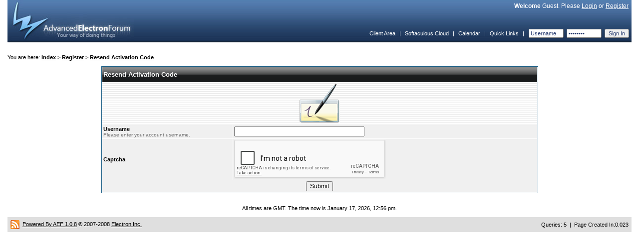

--- FILE ---
content_type: text/html; charset=UTF-8
request_url: https://www.softaculous.com/board/index.php?as=ccd91x14ifhqaqylfiepdwhsdkswlemo&act=register&regact=resendact
body_size: 7512
content:
<!DOCTYPE html PUBLIC "-//W3C//DTD XHTML 1.0 Transitional//EN" "http://www.w3.org/TR/xhtml1/DTD/xhtml1-transitional.dtd">
	<html xmlns="http://www.w3.org/1999/xhtml">
	<head>
	<meta http-equiv="Content-Type" content="text/html; charset=UTF-8" />
	<meta name="viewport" content="width=device-width, initial-scale=1">
	<meta name="keywords" content="aef, advanced, electron, forum, bulletin, board, software" />
	<title>Resend Activation Code</title>
	<link rel="stylesheet" type="text/css" href="https://www.softaculous.com/board/themes/default/style.css" />
	<link rel="shortcut icon" href="favicon.ico" />
	<link rel="alternate" type="application/rss+xml" title="Softaculous - RSS" href="https://www.softaculous.com/board/index.php?as=07s14a2agnr8c2fpep0q0pasntqdikgk&amp;act=feeds" />
	
	<script language="javascript" src="https://www.softaculous.com/board/themes/default/js/universal.js" type="text/javascript"></script>
	<script language="javascript" src="https://www.softaculous.com/board/themes/default/js/menu.js" type="text/javascript"></script>
	<script language="javascript" src="https://www.softaculous.com/board/themes/default/js/sha1.js" type="text/javascript"></script>
	<script language="javascript" src="https://www.softaculous.com/board/themes/default/js/domdrag.js" type="text/javascript"></script>	
<script language="javascript" type="text/javascript"><!-- // --><![CDATA[
boardurl = 'https://www.softaculous.com/board/';
indexurl = 'https://www.softaculous.com/board/index.php?as=07s14a2agnr8c2fpep0q0pasntqdikgk&';
imgurl = 'https://www.softaculous.com/board/themes/default/images/';
var sec_postcode = "r3dzomtdjft5ufd9pawdp1qle8trehee";
addonload('securify();');

var securify_var = false;

function securify(){
	
	if(securify_var){
		return false;
	}
	
	securify_var = true;
	
	var formsCollection = document.getElementsByTagName("form");
	for(var i=0;i<formsCollection.length;i++){
	   formsCollection[i].innerHTML = "<input type=\"hidden\" value=\"r3dzomtdjft5ufd9pawdp1qle8trehee\" name=\"sec_postcode\" />" + formsCollection[i].innerHTML;
	}
};

// Load the greptcha
function onloadGreptcha(){
	
	if(!securify_var){
		securify();
	}
	
	try{
		grecaptcha.render("softac-recaptcha", {
						sitekey: "6LcdZRsUAAAAAFhsxlOizEExKuOJzujYPQWYfpIX"
					});
	}catch(e){		
		grecaptcha.reset();
	}
	
};

// ]]></script>
	</head>
	<body onload="bodyonload();"><table border="0" cellpadding="0" cellspacing="0" width="100%" class="header">	
	<tr>
	
		<td align="left" rowspan="2">
		<a href="https://www.softaculous.com/board/index.php?as=07s14a2agnr8c2fpep0q0pasntqdikgk&amp;"><img src="https://www.softaculous.com/board/themes/default/images/aeflogo.jpg" alt="" /></a>
		</td>
	
		<td align="right" class="welcome"><b>Welcome</b> Guest. Please <a href="https://www.softaculous.com/board/index.php?as=07s14a2agnr8c2fpep0q0pasntqdikgk&amp;act=login" title="Login">Login</a> or <a href="https://www.softaculous.com/board/index.php?as=07s14a2agnr8c2fpep0q0pasntqdikgk&amp;act=register" title="Register an account">Register</a>&nbsp;&nbsp;</td>
		
	</tr>	
	
	<tr>
	
		<td align="right" valign="bottom"><script language="javascript" type="text/javascript"><!-- // --><![CDATA[
createmenu("quicklinks", [




]);
// ]]></script><table cellspacing="2" cellpadding="3" width="100%" style="height:35px;">
				<tr align="left">
					<td align="right" nowrap="nowrap" class="navlinks"><a href="https://www.softaculous.com/clients">Client Area</a>&nbsp;&nbsp;|&nbsp;&nbsp;<a href="https://cloud.softaculous.com">Softaculous Cloud</a>&nbsp;&nbsp;|&nbsp;&nbsp;<a href="https://www.softaculous.com/board/index.php?as=07s14a2agnr8c2fpep0q0pasntqdikgk&amp;act=calendar">Calendar</a>&nbsp;&nbsp;|&nbsp;&nbsp;<a href="#" style="position:relative;" onmouseover="dropmenu(this, 'quicklinks')" onmouseout="pullmenu('quicklinks')">Quick Links</a>&nbsp;&nbsp;|&nbsp;&nbsp;<form accept-charset="UTF-8" action="https://www.softaculous.com/board/index.php?act=login"  method="post" name="loginform">
		<input type="text" size="9" name="username" class="ql" value="Username" onfocus="(this.value=='Username' ? this.value='' : void(0))" />&nbsp;
		<input type="hidden" name="password" id="login_header_pass"/>
		<input type="password" size="9" value="Password" class="ql" onchange="handle_sha_conv(this)"/>&nbsp;
		<input type="submit" name="login" value="Sign In" class="ql" />
</form></td>
				</tr>
			</table>
			
		</td>
	
	</tr>
	
	</table><br /><br />You are here: <b><a href="https://www.softaculous.com/board/index.php?as=07s14a2agnr8c2fpep0q0pasntqdikgk&amp;">Index</a></b>&nbsp;&gt;&nbsp;<b><a href="https://www.softaculous.com/board/index.php?as=07s14a2agnr8c2fpep0q0pasntqdikgk&amp;act=register">Register</a></b>&nbsp;&gt;&nbsp;<b><a href="https://www.softaculous.com/board/index.php?as=07s14a2agnr8c2fpep0q0pasntqdikgk&amp;act=register&amp;regact=resendact">Resend Activation Code</a></b><br /><br />	
<script src="https://www.google.com/recaptcha/api.js?onload=onloadGreptcha&render=explicit" async defer></script>
<form accept-charset="UTF-8" action=""  method="post" name="resendactform">
<table width="70%" cellpadding="2" cellspacing="1" class="cbor" align="center">
	
	<tr>
	<td class="patcbg" align="left" colspan="2">
	Resend Activation Code	</td>
	</tr>
	
	<tr>
	<td class="ucpfcbg1" align="center" colspan="2">
	<img src="https://www.softaculous.com/board/themes/default/images/sigwrite.png" />
	</td>
	</tr>
	
	<tr>
	<td class="ucpflc" align="left" width="30%">
	<b>Username</b><br />
	<font class="ucpfexp">Please enter your account username.</font>
	</td>
	<td class="ucpfrc" align="left">
	<input type="text" size="35" name="username"  />
	</td>
	</tr>
	
	
	<tr>
	<td class="ucpflc" align="left" width="30%">
	<b>Captcha</b><br />
	</td>
	<td class="ucpfrc" align="left">
	<div class="g-recaptcha" id="softac-recaptcha" data-sitekey="6LcdZRsUAAAAAFhsxlOizEExKuOJzujYPQWYfpIX"></div>
	</td>
	</tr>
	
	<tr>
	<td class="ucpfrc" align="left" colspan="2">
	<center><input type="submit" name="resendact" value="Submit" /></center>
	</td>
	</tr>
	
</table>
</form>
	
	<br /><br /><div align="center">All times are GMT. The time now is January 17, 2026, 12:56 pm.</div><br />
<table width="100%" cellpadding="5" cellspacing="1" class="bottom">
<tr>
<td align="left"><a href="https://www.softaculous.com/board/index.php?as=07s14a2agnr8c2fpep0q0pasntqdikgk&amp;act=feeds" title="Softaculous - RSS"><img src="https://www.softaculous.com/board/themes/default/images/feeds.gif" alt="" /></a>&nbsp;&nbsp;<a href="http://www.anelectron.com">Powered By AEF 1.0.8</a> &copy; 2007-2008 <a href="http://www.anelectron.com">Electron Inc.</a></td><td align="right">Queries: 5&nbsp;&nbsp;|&nbsp;&nbsp;Page Created In:0.023</td>
</tr>
</table><br /><script language="javascript" type="text/javascript"><!-- // --><![CDATA[
function bodyonload(){
	if(aefonload != ''){		
		eval(aefonload);
	}
	
};
// ]]></script><!-- Global site tag (gtag.js) - Google Analytics -->
<script async src="https://www.googletagmanager.com/gtag/js?id=UA-121779866-3"></script>
<script>
  window.dataLayer = window.dataLayer || [];
  function gtag(){dataLayer.push(arguments);}
  gtag('js', new Date());

  gtag('config', 'UA-121779866-3');
</script>
<script>

function handle_sha_conv(ele) {
	//console.log(ele.previousElementSibling);
	var login_pass = ele.previousElementSibling;
	//console.log(ele);
	//console.log(ele.value);
	login_pass.value = ele.value;
	//console.log();
	//console.log(login_pass.value);
}
</script>
</body>
</html>

--- FILE ---
content_type: text/html; charset=utf-8
request_url: https://www.google.com/recaptcha/api2/anchor?ar=1&k=6LcdZRsUAAAAAFhsxlOizEExKuOJzujYPQWYfpIX&co=aHR0cHM6Ly93d3cuc29mdGFjdWxvdXMuY29tOjQ0Mw..&hl=en&v=PoyoqOPhxBO7pBk68S4YbpHZ&size=normal&anchor-ms=20000&execute-ms=30000&cb=siphfjab9dg5
body_size: 49419
content:
<!DOCTYPE HTML><html dir="ltr" lang="en"><head><meta http-equiv="Content-Type" content="text/html; charset=UTF-8">
<meta http-equiv="X-UA-Compatible" content="IE=edge">
<title>reCAPTCHA</title>
<style type="text/css">
/* cyrillic-ext */
@font-face {
  font-family: 'Roboto';
  font-style: normal;
  font-weight: 400;
  font-stretch: 100%;
  src: url(//fonts.gstatic.com/s/roboto/v48/KFO7CnqEu92Fr1ME7kSn66aGLdTylUAMa3GUBHMdazTgWw.woff2) format('woff2');
  unicode-range: U+0460-052F, U+1C80-1C8A, U+20B4, U+2DE0-2DFF, U+A640-A69F, U+FE2E-FE2F;
}
/* cyrillic */
@font-face {
  font-family: 'Roboto';
  font-style: normal;
  font-weight: 400;
  font-stretch: 100%;
  src: url(//fonts.gstatic.com/s/roboto/v48/KFO7CnqEu92Fr1ME7kSn66aGLdTylUAMa3iUBHMdazTgWw.woff2) format('woff2');
  unicode-range: U+0301, U+0400-045F, U+0490-0491, U+04B0-04B1, U+2116;
}
/* greek-ext */
@font-face {
  font-family: 'Roboto';
  font-style: normal;
  font-weight: 400;
  font-stretch: 100%;
  src: url(//fonts.gstatic.com/s/roboto/v48/KFO7CnqEu92Fr1ME7kSn66aGLdTylUAMa3CUBHMdazTgWw.woff2) format('woff2');
  unicode-range: U+1F00-1FFF;
}
/* greek */
@font-face {
  font-family: 'Roboto';
  font-style: normal;
  font-weight: 400;
  font-stretch: 100%;
  src: url(//fonts.gstatic.com/s/roboto/v48/KFO7CnqEu92Fr1ME7kSn66aGLdTylUAMa3-UBHMdazTgWw.woff2) format('woff2');
  unicode-range: U+0370-0377, U+037A-037F, U+0384-038A, U+038C, U+038E-03A1, U+03A3-03FF;
}
/* math */
@font-face {
  font-family: 'Roboto';
  font-style: normal;
  font-weight: 400;
  font-stretch: 100%;
  src: url(//fonts.gstatic.com/s/roboto/v48/KFO7CnqEu92Fr1ME7kSn66aGLdTylUAMawCUBHMdazTgWw.woff2) format('woff2');
  unicode-range: U+0302-0303, U+0305, U+0307-0308, U+0310, U+0312, U+0315, U+031A, U+0326-0327, U+032C, U+032F-0330, U+0332-0333, U+0338, U+033A, U+0346, U+034D, U+0391-03A1, U+03A3-03A9, U+03B1-03C9, U+03D1, U+03D5-03D6, U+03F0-03F1, U+03F4-03F5, U+2016-2017, U+2034-2038, U+203C, U+2040, U+2043, U+2047, U+2050, U+2057, U+205F, U+2070-2071, U+2074-208E, U+2090-209C, U+20D0-20DC, U+20E1, U+20E5-20EF, U+2100-2112, U+2114-2115, U+2117-2121, U+2123-214F, U+2190, U+2192, U+2194-21AE, U+21B0-21E5, U+21F1-21F2, U+21F4-2211, U+2213-2214, U+2216-22FF, U+2308-230B, U+2310, U+2319, U+231C-2321, U+2336-237A, U+237C, U+2395, U+239B-23B7, U+23D0, U+23DC-23E1, U+2474-2475, U+25AF, U+25B3, U+25B7, U+25BD, U+25C1, U+25CA, U+25CC, U+25FB, U+266D-266F, U+27C0-27FF, U+2900-2AFF, U+2B0E-2B11, U+2B30-2B4C, U+2BFE, U+3030, U+FF5B, U+FF5D, U+1D400-1D7FF, U+1EE00-1EEFF;
}
/* symbols */
@font-face {
  font-family: 'Roboto';
  font-style: normal;
  font-weight: 400;
  font-stretch: 100%;
  src: url(//fonts.gstatic.com/s/roboto/v48/KFO7CnqEu92Fr1ME7kSn66aGLdTylUAMaxKUBHMdazTgWw.woff2) format('woff2');
  unicode-range: U+0001-000C, U+000E-001F, U+007F-009F, U+20DD-20E0, U+20E2-20E4, U+2150-218F, U+2190, U+2192, U+2194-2199, U+21AF, U+21E6-21F0, U+21F3, U+2218-2219, U+2299, U+22C4-22C6, U+2300-243F, U+2440-244A, U+2460-24FF, U+25A0-27BF, U+2800-28FF, U+2921-2922, U+2981, U+29BF, U+29EB, U+2B00-2BFF, U+4DC0-4DFF, U+FFF9-FFFB, U+10140-1018E, U+10190-1019C, U+101A0, U+101D0-101FD, U+102E0-102FB, U+10E60-10E7E, U+1D2C0-1D2D3, U+1D2E0-1D37F, U+1F000-1F0FF, U+1F100-1F1AD, U+1F1E6-1F1FF, U+1F30D-1F30F, U+1F315, U+1F31C, U+1F31E, U+1F320-1F32C, U+1F336, U+1F378, U+1F37D, U+1F382, U+1F393-1F39F, U+1F3A7-1F3A8, U+1F3AC-1F3AF, U+1F3C2, U+1F3C4-1F3C6, U+1F3CA-1F3CE, U+1F3D4-1F3E0, U+1F3ED, U+1F3F1-1F3F3, U+1F3F5-1F3F7, U+1F408, U+1F415, U+1F41F, U+1F426, U+1F43F, U+1F441-1F442, U+1F444, U+1F446-1F449, U+1F44C-1F44E, U+1F453, U+1F46A, U+1F47D, U+1F4A3, U+1F4B0, U+1F4B3, U+1F4B9, U+1F4BB, U+1F4BF, U+1F4C8-1F4CB, U+1F4D6, U+1F4DA, U+1F4DF, U+1F4E3-1F4E6, U+1F4EA-1F4ED, U+1F4F7, U+1F4F9-1F4FB, U+1F4FD-1F4FE, U+1F503, U+1F507-1F50B, U+1F50D, U+1F512-1F513, U+1F53E-1F54A, U+1F54F-1F5FA, U+1F610, U+1F650-1F67F, U+1F687, U+1F68D, U+1F691, U+1F694, U+1F698, U+1F6AD, U+1F6B2, U+1F6B9-1F6BA, U+1F6BC, U+1F6C6-1F6CF, U+1F6D3-1F6D7, U+1F6E0-1F6EA, U+1F6F0-1F6F3, U+1F6F7-1F6FC, U+1F700-1F7FF, U+1F800-1F80B, U+1F810-1F847, U+1F850-1F859, U+1F860-1F887, U+1F890-1F8AD, U+1F8B0-1F8BB, U+1F8C0-1F8C1, U+1F900-1F90B, U+1F93B, U+1F946, U+1F984, U+1F996, U+1F9E9, U+1FA00-1FA6F, U+1FA70-1FA7C, U+1FA80-1FA89, U+1FA8F-1FAC6, U+1FACE-1FADC, U+1FADF-1FAE9, U+1FAF0-1FAF8, U+1FB00-1FBFF;
}
/* vietnamese */
@font-face {
  font-family: 'Roboto';
  font-style: normal;
  font-weight: 400;
  font-stretch: 100%;
  src: url(//fonts.gstatic.com/s/roboto/v48/KFO7CnqEu92Fr1ME7kSn66aGLdTylUAMa3OUBHMdazTgWw.woff2) format('woff2');
  unicode-range: U+0102-0103, U+0110-0111, U+0128-0129, U+0168-0169, U+01A0-01A1, U+01AF-01B0, U+0300-0301, U+0303-0304, U+0308-0309, U+0323, U+0329, U+1EA0-1EF9, U+20AB;
}
/* latin-ext */
@font-face {
  font-family: 'Roboto';
  font-style: normal;
  font-weight: 400;
  font-stretch: 100%;
  src: url(//fonts.gstatic.com/s/roboto/v48/KFO7CnqEu92Fr1ME7kSn66aGLdTylUAMa3KUBHMdazTgWw.woff2) format('woff2');
  unicode-range: U+0100-02BA, U+02BD-02C5, U+02C7-02CC, U+02CE-02D7, U+02DD-02FF, U+0304, U+0308, U+0329, U+1D00-1DBF, U+1E00-1E9F, U+1EF2-1EFF, U+2020, U+20A0-20AB, U+20AD-20C0, U+2113, U+2C60-2C7F, U+A720-A7FF;
}
/* latin */
@font-face {
  font-family: 'Roboto';
  font-style: normal;
  font-weight: 400;
  font-stretch: 100%;
  src: url(//fonts.gstatic.com/s/roboto/v48/KFO7CnqEu92Fr1ME7kSn66aGLdTylUAMa3yUBHMdazQ.woff2) format('woff2');
  unicode-range: U+0000-00FF, U+0131, U+0152-0153, U+02BB-02BC, U+02C6, U+02DA, U+02DC, U+0304, U+0308, U+0329, U+2000-206F, U+20AC, U+2122, U+2191, U+2193, U+2212, U+2215, U+FEFF, U+FFFD;
}
/* cyrillic-ext */
@font-face {
  font-family: 'Roboto';
  font-style: normal;
  font-weight: 500;
  font-stretch: 100%;
  src: url(//fonts.gstatic.com/s/roboto/v48/KFO7CnqEu92Fr1ME7kSn66aGLdTylUAMa3GUBHMdazTgWw.woff2) format('woff2');
  unicode-range: U+0460-052F, U+1C80-1C8A, U+20B4, U+2DE0-2DFF, U+A640-A69F, U+FE2E-FE2F;
}
/* cyrillic */
@font-face {
  font-family: 'Roboto';
  font-style: normal;
  font-weight: 500;
  font-stretch: 100%;
  src: url(//fonts.gstatic.com/s/roboto/v48/KFO7CnqEu92Fr1ME7kSn66aGLdTylUAMa3iUBHMdazTgWw.woff2) format('woff2');
  unicode-range: U+0301, U+0400-045F, U+0490-0491, U+04B0-04B1, U+2116;
}
/* greek-ext */
@font-face {
  font-family: 'Roboto';
  font-style: normal;
  font-weight: 500;
  font-stretch: 100%;
  src: url(//fonts.gstatic.com/s/roboto/v48/KFO7CnqEu92Fr1ME7kSn66aGLdTylUAMa3CUBHMdazTgWw.woff2) format('woff2');
  unicode-range: U+1F00-1FFF;
}
/* greek */
@font-face {
  font-family: 'Roboto';
  font-style: normal;
  font-weight: 500;
  font-stretch: 100%;
  src: url(//fonts.gstatic.com/s/roboto/v48/KFO7CnqEu92Fr1ME7kSn66aGLdTylUAMa3-UBHMdazTgWw.woff2) format('woff2');
  unicode-range: U+0370-0377, U+037A-037F, U+0384-038A, U+038C, U+038E-03A1, U+03A3-03FF;
}
/* math */
@font-face {
  font-family: 'Roboto';
  font-style: normal;
  font-weight: 500;
  font-stretch: 100%;
  src: url(//fonts.gstatic.com/s/roboto/v48/KFO7CnqEu92Fr1ME7kSn66aGLdTylUAMawCUBHMdazTgWw.woff2) format('woff2');
  unicode-range: U+0302-0303, U+0305, U+0307-0308, U+0310, U+0312, U+0315, U+031A, U+0326-0327, U+032C, U+032F-0330, U+0332-0333, U+0338, U+033A, U+0346, U+034D, U+0391-03A1, U+03A3-03A9, U+03B1-03C9, U+03D1, U+03D5-03D6, U+03F0-03F1, U+03F4-03F5, U+2016-2017, U+2034-2038, U+203C, U+2040, U+2043, U+2047, U+2050, U+2057, U+205F, U+2070-2071, U+2074-208E, U+2090-209C, U+20D0-20DC, U+20E1, U+20E5-20EF, U+2100-2112, U+2114-2115, U+2117-2121, U+2123-214F, U+2190, U+2192, U+2194-21AE, U+21B0-21E5, U+21F1-21F2, U+21F4-2211, U+2213-2214, U+2216-22FF, U+2308-230B, U+2310, U+2319, U+231C-2321, U+2336-237A, U+237C, U+2395, U+239B-23B7, U+23D0, U+23DC-23E1, U+2474-2475, U+25AF, U+25B3, U+25B7, U+25BD, U+25C1, U+25CA, U+25CC, U+25FB, U+266D-266F, U+27C0-27FF, U+2900-2AFF, U+2B0E-2B11, U+2B30-2B4C, U+2BFE, U+3030, U+FF5B, U+FF5D, U+1D400-1D7FF, U+1EE00-1EEFF;
}
/* symbols */
@font-face {
  font-family: 'Roboto';
  font-style: normal;
  font-weight: 500;
  font-stretch: 100%;
  src: url(//fonts.gstatic.com/s/roboto/v48/KFO7CnqEu92Fr1ME7kSn66aGLdTylUAMaxKUBHMdazTgWw.woff2) format('woff2');
  unicode-range: U+0001-000C, U+000E-001F, U+007F-009F, U+20DD-20E0, U+20E2-20E4, U+2150-218F, U+2190, U+2192, U+2194-2199, U+21AF, U+21E6-21F0, U+21F3, U+2218-2219, U+2299, U+22C4-22C6, U+2300-243F, U+2440-244A, U+2460-24FF, U+25A0-27BF, U+2800-28FF, U+2921-2922, U+2981, U+29BF, U+29EB, U+2B00-2BFF, U+4DC0-4DFF, U+FFF9-FFFB, U+10140-1018E, U+10190-1019C, U+101A0, U+101D0-101FD, U+102E0-102FB, U+10E60-10E7E, U+1D2C0-1D2D3, U+1D2E0-1D37F, U+1F000-1F0FF, U+1F100-1F1AD, U+1F1E6-1F1FF, U+1F30D-1F30F, U+1F315, U+1F31C, U+1F31E, U+1F320-1F32C, U+1F336, U+1F378, U+1F37D, U+1F382, U+1F393-1F39F, U+1F3A7-1F3A8, U+1F3AC-1F3AF, U+1F3C2, U+1F3C4-1F3C6, U+1F3CA-1F3CE, U+1F3D4-1F3E0, U+1F3ED, U+1F3F1-1F3F3, U+1F3F5-1F3F7, U+1F408, U+1F415, U+1F41F, U+1F426, U+1F43F, U+1F441-1F442, U+1F444, U+1F446-1F449, U+1F44C-1F44E, U+1F453, U+1F46A, U+1F47D, U+1F4A3, U+1F4B0, U+1F4B3, U+1F4B9, U+1F4BB, U+1F4BF, U+1F4C8-1F4CB, U+1F4D6, U+1F4DA, U+1F4DF, U+1F4E3-1F4E6, U+1F4EA-1F4ED, U+1F4F7, U+1F4F9-1F4FB, U+1F4FD-1F4FE, U+1F503, U+1F507-1F50B, U+1F50D, U+1F512-1F513, U+1F53E-1F54A, U+1F54F-1F5FA, U+1F610, U+1F650-1F67F, U+1F687, U+1F68D, U+1F691, U+1F694, U+1F698, U+1F6AD, U+1F6B2, U+1F6B9-1F6BA, U+1F6BC, U+1F6C6-1F6CF, U+1F6D3-1F6D7, U+1F6E0-1F6EA, U+1F6F0-1F6F3, U+1F6F7-1F6FC, U+1F700-1F7FF, U+1F800-1F80B, U+1F810-1F847, U+1F850-1F859, U+1F860-1F887, U+1F890-1F8AD, U+1F8B0-1F8BB, U+1F8C0-1F8C1, U+1F900-1F90B, U+1F93B, U+1F946, U+1F984, U+1F996, U+1F9E9, U+1FA00-1FA6F, U+1FA70-1FA7C, U+1FA80-1FA89, U+1FA8F-1FAC6, U+1FACE-1FADC, U+1FADF-1FAE9, U+1FAF0-1FAF8, U+1FB00-1FBFF;
}
/* vietnamese */
@font-face {
  font-family: 'Roboto';
  font-style: normal;
  font-weight: 500;
  font-stretch: 100%;
  src: url(//fonts.gstatic.com/s/roboto/v48/KFO7CnqEu92Fr1ME7kSn66aGLdTylUAMa3OUBHMdazTgWw.woff2) format('woff2');
  unicode-range: U+0102-0103, U+0110-0111, U+0128-0129, U+0168-0169, U+01A0-01A1, U+01AF-01B0, U+0300-0301, U+0303-0304, U+0308-0309, U+0323, U+0329, U+1EA0-1EF9, U+20AB;
}
/* latin-ext */
@font-face {
  font-family: 'Roboto';
  font-style: normal;
  font-weight: 500;
  font-stretch: 100%;
  src: url(//fonts.gstatic.com/s/roboto/v48/KFO7CnqEu92Fr1ME7kSn66aGLdTylUAMa3KUBHMdazTgWw.woff2) format('woff2');
  unicode-range: U+0100-02BA, U+02BD-02C5, U+02C7-02CC, U+02CE-02D7, U+02DD-02FF, U+0304, U+0308, U+0329, U+1D00-1DBF, U+1E00-1E9F, U+1EF2-1EFF, U+2020, U+20A0-20AB, U+20AD-20C0, U+2113, U+2C60-2C7F, U+A720-A7FF;
}
/* latin */
@font-face {
  font-family: 'Roboto';
  font-style: normal;
  font-weight: 500;
  font-stretch: 100%;
  src: url(//fonts.gstatic.com/s/roboto/v48/KFO7CnqEu92Fr1ME7kSn66aGLdTylUAMa3yUBHMdazQ.woff2) format('woff2');
  unicode-range: U+0000-00FF, U+0131, U+0152-0153, U+02BB-02BC, U+02C6, U+02DA, U+02DC, U+0304, U+0308, U+0329, U+2000-206F, U+20AC, U+2122, U+2191, U+2193, U+2212, U+2215, U+FEFF, U+FFFD;
}
/* cyrillic-ext */
@font-face {
  font-family: 'Roboto';
  font-style: normal;
  font-weight: 900;
  font-stretch: 100%;
  src: url(//fonts.gstatic.com/s/roboto/v48/KFO7CnqEu92Fr1ME7kSn66aGLdTylUAMa3GUBHMdazTgWw.woff2) format('woff2');
  unicode-range: U+0460-052F, U+1C80-1C8A, U+20B4, U+2DE0-2DFF, U+A640-A69F, U+FE2E-FE2F;
}
/* cyrillic */
@font-face {
  font-family: 'Roboto';
  font-style: normal;
  font-weight: 900;
  font-stretch: 100%;
  src: url(//fonts.gstatic.com/s/roboto/v48/KFO7CnqEu92Fr1ME7kSn66aGLdTylUAMa3iUBHMdazTgWw.woff2) format('woff2');
  unicode-range: U+0301, U+0400-045F, U+0490-0491, U+04B0-04B1, U+2116;
}
/* greek-ext */
@font-face {
  font-family: 'Roboto';
  font-style: normal;
  font-weight: 900;
  font-stretch: 100%;
  src: url(//fonts.gstatic.com/s/roboto/v48/KFO7CnqEu92Fr1ME7kSn66aGLdTylUAMa3CUBHMdazTgWw.woff2) format('woff2');
  unicode-range: U+1F00-1FFF;
}
/* greek */
@font-face {
  font-family: 'Roboto';
  font-style: normal;
  font-weight: 900;
  font-stretch: 100%;
  src: url(//fonts.gstatic.com/s/roboto/v48/KFO7CnqEu92Fr1ME7kSn66aGLdTylUAMa3-UBHMdazTgWw.woff2) format('woff2');
  unicode-range: U+0370-0377, U+037A-037F, U+0384-038A, U+038C, U+038E-03A1, U+03A3-03FF;
}
/* math */
@font-face {
  font-family: 'Roboto';
  font-style: normal;
  font-weight: 900;
  font-stretch: 100%;
  src: url(//fonts.gstatic.com/s/roboto/v48/KFO7CnqEu92Fr1ME7kSn66aGLdTylUAMawCUBHMdazTgWw.woff2) format('woff2');
  unicode-range: U+0302-0303, U+0305, U+0307-0308, U+0310, U+0312, U+0315, U+031A, U+0326-0327, U+032C, U+032F-0330, U+0332-0333, U+0338, U+033A, U+0346, U+034D, U+0391-03A1, U+03A3-03A9, U+03B1-03C9, U+03D1, U+03D5-03D6, U+03F0-03F1, U+03F4-03F5, U+2016-2017, U+2034-2038, U+203C, U+2040, U+2043, U+2047, U+2050, U+2057, U+205F, U+2070-2071, U+2074-208E, U+2090-209C, U+20D0-20DC, U+20E1, U+20E5-20EF, U+2100-2112, U+2114-2115, U+2117-2121, U+2123-214F, U+2190, U+2192, U+2194-21AE, U+21B0-21E5, U+21F1-21F2, U+21F4-2211, U+2213-2214, U+2216-22FF, U+2308-230B, U+2310, U+2319, U+231C-2321, U+2336-237A, U+237C, U+2395, U+239B-23B7, U+23D0, U+23DC-23E1, U+2474-2475, U+25AF, U+25B3, U+25B7, U+25BD, U+25C1, U+25CA, U+25CC, U+25FB, U+266D-266F, U+27C0-27FF, U+2900-2AFF, U+2B0E-2B11, U+2B30-2B4C, U+2BFE, U+3030, U+FF5B, U+FF5D, U+1D400-1D7FF, U+1EE00-1EEFF;
}
/* symbols */
@font-face {
  font-family: 'Roboto';
  font-style: normal;
  font-weight: 900;
  font-stretch: 100%;
  src: url(//fonts.gstatic.com/s/roboto/v48/KFO7CnqEu92Fr1ME7kSn66aGLdTylUAMaxKUBHMdazTgWw.woff2) format('woff2');
  unicode-range: U+0001-000C, U+000E-001F, U+007F-009F, U+20DD-20E0, U+20E2-20E4, U+2150-218F, U+2190, U+2192, U+2194-2199, U+21AF, U+21E6-21F0, U+21F3, U+2218-2219, U+2299, U+22C4-22C6, U+2300-243F, U+2440-244A, U+2460-24FF, U+25A0-27BF, U+2800-28FF, U+2921-2922, U+2981, U+29BF, U+29EB, U+2B00-2BFF, U+4DC0-4DFF, U+FFF9-FFFB, U+10140-1018E, U+10190-1019C, U+101A0, U+101D0-101FD, U+102E0-102FB, U+10E60-10E7E, U+1D2C0-1D2D3, U+1D2E0-1D37F, U+1F000-1F0FF, U+1F100-1F1AD, U+1F1E6-1F1FF, U+1F30D-1F30F, U+1F315, U+1F31C, U+1F31E, U+1F320-1F32C, U+1F336, U+1F378, U+1F37D, U+1F382, U+1F393-1F39F, U+1F3A7-1F3A8, U+1F3AC-1F3AF, U+1F3C2, U+1F3C4-1F3C6, U+1F3CA-1F3CE, U+1F3D4-1F3E0, U+1F3ED, U+1F3F1-1F3F3, U+1F3F5-1F3F7, U+1F408, U+1F415, U+1F41F, U+1F426, U+1F43F, U+1F441-1F442, U+1F444, U+1F446-1F449, U+1F44C-1F44E, U+1F453, U+1F46A, U+1F47D, U+1F4A3, U+1F4B0, U+1F4B3, U+1F4B9, U+1F4BB, U+1F4BF, U+1F4C8-1F4CB, U+1F4D6, U+1F4DA, U+1F4DF, U+1F4E3-1F4E6, U+1F4EA-1F4ED, U+1F4F7, U+1F4F9-1F4FB, U+1F4FD-1F4FE, U+1F503, U+1F507-1F50B, U+1F50D, U+1F512-1F513, U+1F53E-1F54A, U+1F54F-1F5FA, U+1F610, U+1F650-1F67F, U+1F687, U+1F68D, U+1F691, U+1F694, U+1F698, U+1F6AD, U+1F6B2, U+1F6B9-1F6BA, U+1F6BC, U+1F6C6-1F6CF, U+1F6D3-1F6D7, U+1F6E0-1F6EA, U+1F6F0-1F6F3, U+1F6F7-1F6FC, U+1F700-1F7FF, U+1F800-1F80B, U+1F810-1F847, U+1F850-1F859, U+1F860-1F887, U+1F890-1F8AD, U+1F8B0-1F8BB, U+1F8C0-1F8C1, U+1F900-1F90B, U+1F93B, U+1F946, U+1F984, U+1F996, U+1F9E9, U+1FA00-1FA6F, U+1FA70-1FA7C, U+1FA80-1FA89, U+1FA8F-1FAC6, U+1FACE-1FADC, U+1FADF-1FAE9, U+1FAF0-1FAF8, U+1FB00-1FBFF;
}
/* vietnamese */
@font-face {
  font-family: 'Roboto';
  font-style: normal;
  font-weight: 900;
  font-stretch: 100%;
  src: url(//fonts.gstatic.com/s/roboto/v48/KFO7CnqEu92Fr1ME7kSn66aGLdTylUAMa3OUBHMdazTgWw.woff2) format('woff2');
  unicode-range: U+0102-0103, U+0110-0111, U+0128-0129, U+0168-0169, U+01A0-01A1, U+01AF-01B0, U+0300-0301, U+0303-0304, U+0308-0309, U+0323, U+0329, U+1EA0-1EF9, U+20AB;
}
/* latin-ext */
@font-face {
  font-family: 'Roboto';
  font-style: normal;
  font-weight: 900;
  font-stretch: 100%;
  src: url(//fonts.gstatic.com/s/roboto/v48/KFO7CnqEu92Fr1ME7kSn66aGLdTylUAMa3KUBHMdazTgWw.woff2) format('woff2');
  unicode-range: U+0100-02BA, U+02BD-02C5, U+02C7-02CC, U+02CE-02D7, U+02DD-02FF, U+0304, U+0308, U+0329, U+1D00-1DBF, U+1E00-1E9F, U+1EF2-1EFF, U+2020, U+20A0-20AB, U+20AD-20C0, U+2113, U+2C60-2C7F, U+A720-A7FF;
}
/* latin */
@font-face {
  font-family: 'Roboto';
  font-style: normal;
  font-weight: 900;
  font-stretch: 100%;
  src: url(//fonts.gstatic.com/s/roboto/v48/KFO7CnqEu92Fr1ME7kSn66aGLdTylUAMa3yUBHMdazQ.woff2) format('woff2');
  unicode-range: U+0000-00FF, U+0131, U+0152-0153, U+02BB-02BC, U+02C6, U+02DA, U+02DC, U+0304, U+0308, U+0329, U+2000-206F, U+20AC, U+2122, U+2191, U+2193, U+2212, U+2215, U+FEFF, U+FFFD;
}

</style>
<link rel="stylesheet" type="text/css" href="https://www.gstatic.com/recaptcha/releases/PoyoqOPhxBO7pBk68S4YbpHZ/styles__ltr.css">
<script nonce="o0oCaxWpJ_mlIDCak-c-dQ" type="text/javascript">window['__recaptcha_api'] = 'https://www.google.com/recaptcha/api2/';</script>
<script type="text/javascript" src="https://www.gstatic.com/recaptcha/releases/PoyoqOPhxBO7pBk68S4YbpHZ/recaptcha__en.js" nonce="o0oCaxWpJ_mlIDCak-c-dQ">
      
    </script></head>
<body><div id="rc-anchor-alert" class="rc-anchor-alert"></div>
<input type="hidden" id="recaptcha-token" value="[base64]">
<script type="text/javascript" nonce="o0oCaxWpJ_mlIDCak-c-dQ">
      recaptcha.anchor.Main.init("[\x22ainput\x22,[\x22bgdata\x22,\x22\x22,\[base64]/[base64]/bmV3IFpbdF0obVswXSk6Sz09Mj9uZXcgWlt0XShtWzBdLG1bMV0pOks9PTM/bmV3IFpbdF0obVswXSxtWzFdLG1bMl0pOks9PTQ/[base64]/[base64]/[base64]/[base64]/[base64]/[base64]/[base64]/[base64]/[base64]/[base64]/[base64]/[base64]/[base64]/[base64]\\u003d\\u003d\x22,\[base64]\\u003d\x22,\x22dMOfwoPDmcKiL8OKwqHCgMKHw7vCgB/Dl8ORBnJBUkbCnnJnwq5ewrksw4fCnFFOIcKYfcOrA8O+wos0T8OSwoDCuMKnBRjDvcK/w5kINcKUd0hdwoBaAcOCRjANSlcRw5s/[base64]/FVPDiMOWwpgqWUvDlsORMiXCksKFSwjDgcKJwpBlwrzDsFLDmRdPw6swLsOiwrxPw7hOMsOxTGIRYkg6TsOWbGABeMOdw7kTXDDDsl/[base64]/CmhHDi17CosO+wojDhCFbw6UaOyTClWvDvcKSwqpzFDIoBzfDm1fCqz/[base64]/LnLCvMOebWN+wqw5ScKNIcKQwoIhw6U1KcONw5BnwoMxwqrDtMO0LgYXHMO9azfCvnHCocOXwpROwoA9wo0/w7TDosOJw5HCrGjDswXDlMOkcMKdIwdmR1bDrg/[base64]/CsHvCrRHCskUWSGEoRsO0QMOFwpfCoRnDkifCvMOLRFkNW8KpRA5nw4YJckJhwoIlwqHCtsKdw47DlcO9Vw1bw4/Cq8K/w5tRP8KRDhLCrMOSw74iwqUiYxLDmsOdDwV/[base64]/[base64]/DiwjCmsOvwp8gSVI1wppIDsKXdsOqwq5+BH5NdsKnwogDA398EFLDnyPCpsKKIMKVw5lbw6d2SsKsw6IbCcKWwoAZNG7Dp8OgT8KTw5rDtMOuw7HCqTXDucKUw7RXIcKCXcOyXl3CmDzCk8ODFWDDhcOZIsKMIxvDrsO0eEQqw5/DncOMFMO6JGrCgA3DrsOpwrzDuE87bVIKwpM6wosDw77Cn3TDjsK+wr/DuxokPDE6wrk/IggTVTTCs8O1OMKYKGNVMgDDisK5PlHDlcKBV2vDgMOmC8OcwqEDwpoufhvChsKMwpXCg8Oiw4zDisObw4HCtsO0wqrCnMOlaMOGQR/DplTCuMO2XsOawooLfzlvPA/DgiMXWkXCvR8Ow6UcY35oAMKowrfDm8OWwqnCi2bDjHzCqkZSacOjQ8KdwqV/[base64]/CmlQaAV8owq7Cjl41PMKIS8OFegjCi3JZMcKLw4MiUcK1wrt9B8K3wqLCjjc9B3M0BAchQcKaw4rDi8KQfcKYw7Bjw6rCpBXCuSZqw5HChyfCoMKzwq4mwoXDsmDCnUpgwoc/w5zDszcmwpUAw73CsX/DqS9ZDSRZRQxnwpHCq8O/[base64]/USvCujtjw74KP3zDgMOUecKPM0FnQMK7OnBfwoIdw4TCusO1dQrCgV5Uw73CqMOnwqQfw7PDnsO6wrzDrWfDsyZFwoTCicO9wo4/J2Q1w7dNwp4Ow4vCuWoGfF/ClQ/DpjdzLlgwM8O/G2sJwplEVBpxbQ7DjEMJwrzDrMK0w7AiOB7Ds0R5woYww7HDrAYsA8OEYxJ+wrEnAsO1w5Edw47CgEB7wrnDgsOEYxHDsgvDj1NtwpQNL8KEw4FHw7rClMObw7XCjjBpYMKyU8OdcQXCvBfDoMKpwpJ/ZcOTw4s/V8Oww5dYwoB3JsKPCUnDumfCk8O7EgAUw5QwPmrCuVhwwo7CucOQWMOUbMKvPcOAw67ChMOMwrl1w5p0TSDCglZeak9Vw7FKY8K5w5VXwqDCk0JdFsKONyEcA8KDwq7Dtn16w4h3PHfDgirCmBfCpWbDo8KabcK7wrQvAD5pw5hxw7d3woFZY3/CmcO3TSHDkRJGK8OBwqPCs2RAFC/ChHvCqcKqw7U5wqRGci0mTsOAwqh1w5t9w5tveRw+FMOqwrpsw4rDmsOQcMOifl1gfsObFChJfhrDpMOKFcOrHcOIWsKcw7vCtMOqw7M+w5wYw6DClExqf1xewpDDkMKsw6tOwqAmWkF1w4nDqUfCr8O0THrDncO9w6rCl3PChX7DscOoCsO/QsO4SsOzwoRTw4x2D0jCk8O/JMOrUwRvWcKkBMKNw6LChsOPw55Bbj3CusKawodJa8ONw6bDmlvDiBBkwqQsw4oZwoPCo2trw7XDmV3DmcO0ZVBWPHY8w7LDhFg2w5dEJyQuXiZKwrxsw77CnznDviTDkGx3w6dowp04w6hlYMKnMV/Dj0jDisKSw45JEXlAwqnCrBAFfMOtNMKKLcOyGG50M8KUDTZRw7gLwoNeScKyw6XCi8KBGMOywrHDn0JqaXTCg1zDlsKZQHfDpMOUYANROsOMwrVxH1rDlgHCshXDicKcU2LCr8OXw7oADBk+OFjDtV/DjcOxEThSw5BQBwfDuMKVw7Bxw60jV8K9w50mwoLCucOpwpkjCQMldxjDosO8MT3CgsOxw4XCuMOBwo0uOsOLLnRYKEbDlsOvwrosOF/CrcOjwpNeX0BrwokQSUzDmznCgnEzw7zDg1bCuMKIOMKaw4gzw5QseT8ZYyx5w7LDkCVBw7nCnT3Cp3ZHXSvDhcOJQn7ClcOlZMOVwpgAwp/CszNow4Acw794w6TCpsOGV3LCiMK8w6rDvzbDkMOfw6TDjsK3e8KRw5LDggEfMsOkw5dRGEtLwqbDnDXDpQc+DQTCrD3Cv0R8NMOGETExwpUtw5l4wqvCox/DsCLCm8KbZlwKS8O9WQDDpX0WA34wwpnDo8OyLT9ce8KfWcKgw6Q1w5vDrsO7w79dGx0UIHZAFcOJNMKCW8OYJzrDsV/[base64]/[base64]/ETPDpwxhw45qwoR1cRnDhhYWwr8RcsOkwpAaMMO5w6VSw6cKXMOfV3gJNMOBI8KoZ2Ufw6BjVGjDk8OKKMKUw6XCrjLDp23CksO0w6LDh0Z3YsONw6XCkcOgR8OhwoZ7wqXDlsOZX8K9X8KBw5bDqcKuZQguw7s/JcKoM8OIw5vDosKsCgB/YMKaT8ORwrotwrjDuMKhIsO5KcOFW3fDlcKdwop4VMK/BjxgM8OGw4ZVwqsOcMOiIsKIw5hcwrYBw6zDk8OpazPDjcOrwpIaKjnDhsONDMO8SGrDshTDscKmbC0OCsKqb8K+LzcrXsOpJMOkbsKdC8O0CjAZKlkFVcOXRSgnezTDkxNqw4t8fR5NacOrRX/CkwtHw6BZw5FzUi1Nw67CkMK0YER6wrVBw5Mrw6LCvCLDhXvCssKaUCjCsknCocKhKcKOw6YoWMO2CwXDucODw5fDtn7CqUvDlz1NwqzCr2/CssKWUcO+egJMOVzCn8KWwqdOw45Hw59gw57DmsKzcsKIcMKww7R3S1MDXsOgHi8UwrEeQ30XwoBKwqdmfVo8Bz0MwovCvH/CnG3CusKdw68cw6XCmUPDj8K8cSbDomIAw6HChQFAO27DqA1Rw63DnVw8woLCoMOfw4jDsSvDvSnCo1QFZzwYw6/CtzQ/wqTCnMKlwqrCrVFxwqkKSCnCtwEfw6TDu8Omcx/Cu8OyPwbCmRbDqMKrw5fCv8KowrXDksOkTUjCoMKLOzcMDsKDwozDtwYSB1YCcMOPK8K6bnPCpn3Cv8KVUx7CgsKhGcKkfsKuwp5SH8K/SMOLCSNaDcKswqJsa0rCu8OSSMOCRcOzCTTDu8OKw4TDssO8PlLCtjVRw490w6vDh8KkwrUMwoBJwpTCvsOEwqB2w5QPw5YVw5zCtMKswo/Djy7CvcO3LRfDu3zDujTDuyfCjcKfGsK5BMOQw4XDqcKGcQTDtMOWw7U4bT3DkcO4ecKrc8OdfsO6cX7ClUzDmxrDsmswPHdfXl0nw5Ymw5vCgATDrcKLTXEKOibDlcKWw5Mrw792FRvDt8OrwpbCgMOrw7fCv3fDqsOxw5V6worDusKqwr1wVD/CmcKCTsODFcKbY8KDL8Kfc8KaUgVQYwHDkEjCncOqE2fCqcKhw6/CrMOrw6bCiQbCsD0Bwr3ColptfD7DvzgUw4jCpXjCikVZZ1fDhhklVcK6w7xmC1XCucObJ8O8wofCv8KWwprCmMO+wo0hwq1wwpHClQUmGkUgAMKSwphJw7NjwrAtwrDCncOzNsKjL8Oufl1cUF04wpxfK8OpKsOpUcO/w7Fyw4Eyw5HClQ5zfsOzw7zDjMOjwp9YwpDCtA3DoMOlasKFPF0tdVbCjMOJw5nDm8KIwqPCizrDv0QTwo8FY8Kgw6nDvBLCi8OMY8KtVC/DrcOlfEZaw6fDqsOyR0nCn0wcwo/[base64]/w5TCuSHCssOHLxXDqXsqw4Z3w4nCjwrDgsOGwozDgsK8S1k7J8K3TFUSw7fDr8OvTzszw4Q1wrTCvMKNRwcwI8Oqw6EYYMKvLzgzw6zDp8Ofw5pDa8O/f8K9w740wrctW8Oyw6MbwpjClsKtFhXDrcKBw6Z8wp1pw7DCoMKjdA9EBsOINcKlFlPDjxzDmcKkwoYvwqNCwprCpWQlVnXCg8K2wobDu8KlwqHChTQuBmglw49tw4LCmkJtK1rCqV/Dk8O/w4XDjhzCtcOEJjnCmsKMVTXDtsKkw5A9RcKMw5LCgELCosKidsKMJ8OOwofDtxTCscK2GsKOw4LCjTkMw5V7X8Oywq3Ds3wRwp0+w73CoEfDkxgOw6bCojPDmQwiAMK0fjnCuHU9GcOdEjEeKMKfCsKwVg/CqSfDosOGYWBlw7QewpFJBMKww4/Ci8KZVF3Cq8OUw6Ysw4wwwpxWVRbCp8OTw7gXwrXDi3nCv3nCncOSPcK8FARKZx5rwrbDlRw5w6LDosKqwonDuQl9KEjCpcOyBcKXwphTWGYfaMK6NsKTOSd+Yk/DvMOjcGd/wowawpQlHsOTw7/DtMO4NMOWw68kc8OpwqDCjk/[base64]/fVsmCnHDo8KoG8KXwqjCsXjDnsKpwpDCjMKgwrrDoS4qLhLCuSTCmmkmKgQcwqwAcMKzB00Qw7PCuBXDjHfDn8K+CsKWwpMmQcOzwqbCkkfDjSIhw5zCh8K3JXUPwrDDsRhkPcO3AG7DrMKkJMOowpYWw5YBwoQBw4jDrz3CmcKiw6Emw4/CrcKXw4hOcw/[base64]/[base64]/Dpj3DohXCi8OrccOqwp5Mw7zDok1tYSErw4VVw7YjacKpTRTDhjJZVlvDmcKcwp1qfsKlc8K5woYZScO7w71KOHwdwqzDjMKDOkTDtcOBwovCncOoXzZdw6tvCENpAwHDnihsQG1jwqzDmhVjdWN3VsO2wqbCtcKtw7fDpmZXDiTDisKwdcKbPcOpw5vCozU4w4QfUn/[base64]/wqfChkIQwpbDvxFNdsOKSsKJw7TCkndywrPDqDcyDnTCjAQnw7Azw5PDrB5DwrdpNwHCiMKOwojCoWzDusOCwrYfQsKDdcOzQ0okw4zDgQnCq8K9cTpLeBsof2bCoQMlX3A7w78nezc+X8OTwpgBwozCnMOSw7/[base64]/CvcO2BRdmU2tKwolgVMKFw7TDpx4xw6TCqRQrY3nDsMOvw6/[base64]/[base64]/[base64]/w4HDq8KjTMOhwq3Cpk1Kw6LCkV8xwq0Nw58aw5UYXMOPH8OAwpAaSsOqwrdDYhlOwrgCS3UPw51COMOsw6fClBbDl8KDw6jCsxjDqH/CrcO8cMKQfsKWwrhjwokLHMOVwqINeMOrwoE0w4TCtSTDh34qdwPDn38yGsKMw6HDnMKnURrCn3J3w49gw5xpw4PCiC8oD1HDh8Kdw5Ebw7rDgcOyw7tDQg1pwpbDosKwwp3Dm8OHw7szYMKlworDqMKDHMKmMsOQEEZJK8Oew5/[base64]/ChcOwwrhGwrgubsOpf8OeAjYFwoZLw6FvNhDDoMOHMFxbwrzDnH/[base64]/CtMOuw4UxWcOGTVPDpcOLw4XDqV0/WMO1wrJIwqAew7fChUk1PMKVw7BBMMOkwo8FdU1mw63Dh8OAP8OOwo7DtcK0fMKMEF/DqsOGw4oSwprDvsKXwpHDtsKgYMOSLQczw7o8YsKCTsOGdCEkwoIoLSnCqk08GX4Jw77Cp8KQwpR+wojDlcORHjzCiCLCrsKqLsO1woDCokvCjsO/HsOVRcOOQ1gnw5AbAMOIUMKAGsKZw4/[base64]/Ci8OxHRDDnRPCncOWa8OLf2VIZ8Kjb0rCoMKAZ8O3w7ZYfMKnRGHCtmAVWMKHwqzDmlTDn8K8JAUoIEbCrB1fw40fV8Kow4rDpjZSwp4rwqrDpi3CukzChHDDg8Kuwrh9EcKPJcK7w55Qwp3DnBDDq8Kyw5TDlMOFFMK1ZcOZeR4KwrzCkyPCrCHDq3Jlw4F/[base64]/ChcOpw6DDnsO7HcOWXy/DuMKPHsOORDnDisKdwopgwqfDg8OWw7fDiTXCinTDocKaRi7Cl0PDskhdwqHCusOrw74Ywr/CiMKBNcO7wqLCmcKkwqx3MMKHw5rDnwTDtG3DnQPChTbDkMOuZ8KZwqvDpMOjwprDhsKbw6nCtGfCgcOkDMONVjbCnsOzM8KswowDC1FbVMO1AsK/WjQrT1DDnMKawoXCgMOkwqcrwpwbKnrChUnCh3/CqcO7wqDDs01JwqNtSiMuw73DtCrDhiFgWkDDvwNPw4rDngPCnsOiwq/DrwbDmMOtw7t/w4cpwrEawqHDn8OVw67CkhZFNTNeYhgqwprDrMOnwoDCmsKnw6nDvxDCqwsVPBlvFsKJJ2XDq3EBw4vCscKfL8OPwrZ1M8KowqPCmsK5wot4w5HDhMOLw43DmMKlVMKBeWvCmcKAw5jCqx/CuzrDssKpwpbDqiV1woAZw7NLwpjDp8O+cS5yWVDDqcKTbSjCtMKZw7DDvU86w5PDrlXDqMKEwrjCh2rCohEcG0dswq/[base64]/[base64]/[base64]/Cv8KDZDfDrQ/DpMOdwp91w6kSasKpw6PCvXfDhcOywqfDl8OXQjrDlsKJw7jDkDbCu8OFQ2TCkmskw43Cu8O9wqcSNMOAw4PDnUt+w6hUw53Cm8O8asODLh3Cr8OTPFjDingzwqTDvBkZwpJ1w4Mfa3/Dn05rw6BOwrUTwqpzw51Sw5F9EWfCkUnChsKhw4rCrsKOw5Icwpl/woRow4XCoMO5XG8bw5Egw58TworCjUXDhsOBSsOfJnHCnW1PYsOJW1x0XsKuwqLDmFfClhYiw7Ruw7jDhcKKwrsQbMKhw4V6w41WCDAqw4E0EmQzwqvDsx/Cg8KZScKdRcKlX2I9QD50woHCi8OlwqlhX8O8wr8/w4Uyw6zCrMOADhVEBmXCvMKBw7LCtETDlsOwT8KWCcOCAwPCrcK2PMO4GsKLGl7Digs8LV/[base64]/w6/Ck1bDgsK6w5bDrjDCqsOUwq7DhcKaRsOlNwLCrsKRLcKZRT5PVClaIRnCtD0fwqfCp13Du0HCpsODMcOof3oKBnDDscKzwognCQTDmcOwwrHDvsO4w50pIcOowpYXS8O9EcKYBMKpw7jDucKacFbCkjJ6K3ohwpgvbcOFezZ/Z8KfwprCr8Oowq17K8OSw4bDqjgnwpXDsMOaw6XDpcKxwpZ0w6DCjFPDrQrCoMOOwqnCvsOuw4nCrcOLwojCnsKcRGtSN8Knw61swo0MSG/ChFzCvsKZwpnDnsOQMcKxwoLCn8O3OFc3YwQmFsKdQcOYw5XDqWHCmjwCwp3CjcKBw5XDhSLDvW/DqzLCl1DCgU4Kw7g1woUMw59Qwp7DgG8dw5MUw7fCjsOSMMK8w6EPfMKNwrfDgkHCqz5cDXBUKsOKRwnCgsKfw6BQcQ/Ci8KwA8OwHhNSw49/UHZ+FRYuwqZVTXwYw7U1w4ZGYMOGw5VPXcOswq7DkH11V8O5wozCtcOeVcOlWMKnfkDDs8O/wrJzw7QEwqlZHsOCw6lMw7HCoMK0NMKvEW7CnMK8w4/[base64]/[base64]/CuMKsaypRwrTDqUhfwq5zw7HDjirCoQ3CtRzCg8OHUcK+w6FAwqINw6o+B8OzwrfCmFYBcMOzcWXCiWjDksOlNTHDoSRnaVttX8KrAAgZwq8FwqXDtFplw7/Ds8Kww77CnA8fC8KkwpjDhMO7w6pBw70HU2YsaX3CiCnDsXLDh3DCucOHGcKmwprCriTDpyFew6NxDMOtLlLCtMOfw4/[base64]/DgRHCssO1A15XehsbwqTDmmTDrEHCrTDDkMO4MMK5A8KEw4nCucKpFXxNwpPCs8KMJAlHw43DuMOCwq/DscOUVcKzYmB2w5hWwowFwozCgcKOwrMPBUbCh8KPw6B+dS0owroLC8KheibDmltnfUNaw4x2YcOjTcOIw6giwp99K8KOegBhwrNmwpLDssOtelEvw6TCpMKHwpzDvsO4G1HDk1QRw6zCjRIMOMOHV30Sak/DjATDlzl7w7lpCQNcw6l1VsOHfgNIw6DDuhLDmMK5w7l4wqnDjcKDwpnCvRhGM8KuwqXDs8KUfcK+KyPCqz3CtE7DosOMKcKxwr5HwovDoDEcwqxnwobCrGIHw77DsFzCtMOwwrfDqcKXDMKNQUZSw7XDpxwJVMKLwpsow7Rfw453bQprf8K/w7ZbEhBjwpBmw6rDhDQRQsOrPzUlIlTCrwfDpDF7wqB/wozDlMOPJcKgeHBdTMOKF8OOwpovwpVPEhvDig1ZEcKlVH3CrRDCusOwwqoIZMKLY8O/woNWwqJkw4LDshd6wosswqctEMOGLUByw4TClcOOBC7Dp8OFw41ewrBYwqIfUVPCinnDp1/ClDU4EFhIVsKmd8KZw64scCjDksOgwrPCqMKGGAnDlz/CtcK3FMOKPQjDmcKTw4IUwrsHwqjDm3MHwpzCuyjCl8KpwoBtHAVbw7Q9wrzDisOXezvDljXCkcK/cMOiYGpPwprDhz7CgXIwWMO9w4NbRcO5SW9mwpsKR8OkZsK9aMOaCEQLwoIzwqPDiMO2wqfDmsOdwqBZwqXCscKwWsONQcOvJXXCkEzDokHCmlwNworDp8OQw64dwpTCqcKCCMOkw7Nzw6PCusK+w6/CmsKqwrbDu0jCsnfDnl9iDcKFAMO4fwl3wqVKwoZtwo/Dt8OAQEzCrlJIOMKkNiPDjzQgBcO+wofCrMO7wrDDjsObSW3Cu8K/w6kowpDDllLDhGorwpvDuCk9wo/CrMOmW8KNwrjDusKwLSocwr/ChnY/FsOCwrkPQsKAw7EPXDVbNMOUdcKYE2jCvid1woQVw6fDg8KSw6gvWMO6w4vCp8ObwrvCnVLDul9xwp3ChMOHwrjDpMKJEsOmwr8OKk5lbcO2w6LCuhonNEjCmMO9AVR/wqnCqT5NwrNeb8KQMsKvRMOYVD4lG8ONw43CnmYTw7JPMMKMwpo9V1HDlMOWwpbCtMOOT8OZc07DpwJowrMWw6dhHDTCq8KDAsOMw5sHbsOOSU3Cp8OewrPCiEwGw4RsHMKxwo5fKsKSdHN/[base64]/DuMOTwoQpw61XIsKlR8OKw5fCvcOQRcO+wr/[base64]/[base64]/[base64]/CskHCq8Krw4zCmMKgw40SNMKZQMKQwqnDtUbCo8K+wrJhLCAmSGXCl8KLTUYODsKIRGnCiMOnwpPDtBcQw5TDokHCiH/CsB9zAsKlwoXClHJZwqXCiDJCwqLCpkfCj8OXAExnw5nCrMOXw6nCg0PCl8OZRcOjXyBUTTlnFsOgwqnDrB5sYSXCqcOIwpTDn8O9Y8K5w50DZiPCu8KBPAUkw6/Cq8OFw6Nmw7A+w4PCgMKlSlEEV8OmGMO0w7DCncOXQ8Kaw4ggPMKKwq3DkCZfeMKSaMOLDMO7KsO8LCvDrcOVY1p2Zy1Jwq0XPyNCKsKywo9BdCIfw4Aaw4vCpQDCrG17woZoVxvCtsK9woMaPMORwo4Fwp7DrVXCvRxYAX/[base64]/[base64]/DjjbCisKLaFTClGzCtRjCvcKBIgo/P1FAwr7CucOUF8Knwr3CsMKdCcKFY8OFFEfCssKQJwTCgsKTHh9JwqkAcwkqwql1wp4YLsOTwpULw7DCuMO/[base64]/CjBBQfMO5V2DDoMKgwp/[base64]/Don3ChDRMPUtUw7HDnDAwfRBlKsKDTMKJKADDk8KiZMK+w7Q7QElnwqjCi8KAOsOrOnRUKsO1w7HDjh7Dog9mwrPDh8Oyw5rCn8Ohw5jDr8K8wrsRwoLCk8KlG8O/[base64]/CvG/CkMOCwoHCncKXFcKsXnJKwoLDjT8oGMOgw7PCiEoZDkjCuBJQwqByBMKbWjfDuMOIBcOiND9cMi86LMK3Og/DjcKrw4slAiNlwp7CrxZCwr/[base64]/OyLDvMOywrFQfCE5w6cqM0bCqsO0w6bCkEPDscONZsOdI8Kdwoo8Y8OrVCYLWVI9UBDDnArDicKhfMK7wrbCnMKJSynCjsOkXQPDrMKhdgQGOMOrUMO/wozDqh/CmsKww6HDosORwpXDtkpLAT8bwqIrVzPDlcKCw6g1wpcFw40WwpfDlcK8NgcLw6Nvw5TCtmPDosOzMMO0EMOYwrvDhcKYR0U1w4kzfm9yBsKWwobCnCLDncOJwrUkfcO2EUI+wovDoQHDmWzCjWjCpcKiwoBBb8K5wpXCnsOoZcK0wot/wrjCmk7DsMOsX8KVwolxwpNDW18jwqHCgcOZaGwYwqNDw6XDt2dLw5YcEXsSwqEkw73DqcO6Pl4RGxHDusO9w6EyRcOow5bDrMO/I8KcYsOTLMKQJjjCpcKFwpHDv8OLBQ4GR2fCj3pIworCpEjCncOyNsOCL8OhUl1qJMOlw7LDqMOMwrJcLsKeIcOEY8OBc8OOwpx/w79XwqjCrxESwqTDtyNrwqvCq2xyw5PDsTNPdHEvQcKqw5hOQcK0A8KzW8KCAsO9aDEowo1EKxLDgMOCwqXDgXjCsWQTw796FsO3P8KMwoLDnUV+cMKLw6vCszldw7/CiMOZwoduw4fCqcKfCCvCtsOYSWEMw4zCisKUw64hw4gfw63Dr119wqXChQRjw6DClsOjAMKyw5sBWcK4wrZ+w78Hw5fDjMOfw4ZsP8K5wr/Cn8Kqw4dfwr/CqMOrw7PDqW3CiC0lSEfDu3kSQDd8JMKEUcOiw61Zwr9fw5zChUpYw48swrzDvEzCi8KUwrDDlMO/LMOswrtNwqZ5bFNrL8Kiw68Ow6XDs8O0wr/CiXLDksKnECYNYcKaKzleWggzejLDryUxwqDCjWQgKMKOD8O3w4jCkXXCknUkwqEZZMOBMC5ewp5/A1jDusK1w6Brwo1VWVrDtW4qaMKIwolIBcOdcGrCiMKlwqbDhCbCgMOKwplwwqRlUsOfNsKKw5bDqMKbXDDCusKSw5HCucOEGibCi2zCojNmwr86w7HChcO/bkPDnzPCrcOyOirChMOYwq92K8OJw7oKw60lMDUPVMK4K0nCoMORw7pQw4vChMKDw5AvXQ3CgEvCg1Itw4gHwo42DCgdw5FoYzjDsx0sw5/Cn8KbfCVHwoZrw4kywoPDkxDCnjDClMOGw7LDnsKbKw5fW8Kawp/DvgLDkAMJIcOsPcOuw6oKBcK6wqDCkMK/w6XCrsOuCFNoah7Dg2jCscOVwoHCqjoPw4zCrMOhAHvCrMK+d8OWH8O+wovDmXLCtgpFRFbCtC04wq/ChmhPccKtMcKMeXjDgW3Cokk0QMOUMMOjwpnCnkkhw7jCs8K5wqNTDQXDi0I3BSDDuA8hwpDDnH/[base64]/ClVEaw7tbDMKyal7CrB3DqsOaQlfCgVN4w4hVWcKjNcKYWG8McH/CqGnDg8K3THHCilvDhUNVMMKIw5Edw5XCmsKTQDdjLGwNR8K6w57DqcOPw4DDqlBHw5JsYXvCk8ONE07CncOuwqckPcO6wrbChw0uQMO1F1vDqg3CqsKZTThxw7RuSmzDtQcBwqTCrwPDnRpbw4dTwq/[base64]/Cg0fCo3/DlMK7V3nCicOtajHDhMOOwpjCoGvDp8KlPi/DqcK3Q8KCw5fDkwvDsVtSw7EvcGvDg8OYTsKCKsOuTsKgW8KrwptyRmXCrwjDqcOWGsKYw5jDhAnDg2ckw4nCq8O+wqDCsMKvGCLCmMOkw48SGgXCosKKJ05IG2rDksKZdQQYMsKXIMK/M8KAw6PDtMKVaMOoe8OXwpQ9X2nCu8O8wpnCusOxw4lOwr3Cty9GCcOcJ3DCrMK1Xz50wpBVwohNDcKnw7l4w7BLwqrDm3jCi8KPfcKhw5BPwrJGwrjChwYCwr3DnlLCvMOZw5hRSDl9wo7Dsn9SwoEmecKjw5PCi0p/w7/DusKbOMKKWSHCnQjCj395wqguwok3JcObRm5ZwonClsOLwo/CsMKjwoLDs8OvdsK1esK/w6XCrcK9wp/CrMKEBsKCw4Y3w55wacO0w5XCrcOuw6fDlMKAw5vDryhjwovChCdMFXbCuS/[base64]/PhheZ8KGDTbDsnDDtB/[base64]/DlzMrw4x+wrUjZAYbG8ODJMOAwrVbw7siw79yS8Klwo57w4NmSMKdMcK+wpN0w5rCqsKwZAwMLWzDgcOZwoDClcOzw4TDg8OCwpp5OCnDgcKgc8KQw7bDrz4WXsO4w7cTK1/CnMKhwr/CggjCosKLEQHCigrCsmZte8OoJwzDvsO0wqEUwqjDrEYnKW4FRsO5wp0SCsK3w6EuCwDCnMKgI0PDocOIwpVkw5nDgcO2w78NRXUgw63Ch2hEw4dKAQcqw4LDocKvwpvDqsKow7gewpzClAocwoTCl8KwMsO1w6trcsOEDgbDv37Cp8Otw5nCrntlS8OZw5cEMDQkck/Ct8Oob3PDtsKDwolWw4E+I03DqQtFw6XDt8KLw6PCkcKMw49+cGEsPUUWWRnCt8O2Wlkkw5PCnDPCgFk6wqsywqM+wq/[base64]/[base64]/[base64]/Csnsnw7/DpMObBBjDoxkCwr8sWBIfKnbCmsKHcXZUwpRzwpk9MzZ1ShYtw6zDhsOfwqQqwq5+DEsqV8KZCE5fIsKrwpzCr8KmcMO2YsOWw4fCtMKyLcOOEsK7w4U0wrUlwqPClcKhw6IZwr5nw5/[base64]/w7wrIMOifMK1VBnCs8KSwqlSw4DCiz7Cnz8/[base64]/Cl8KmwoHDtk/CrcOHw4XDlsOxXsOpwr3DmsKZMsKnw7HDpcKgw5UASsOHwoo7w7zDljwXwrgsw78ywr9lGhjCsiVTw4gedMOae8OCfcK7wrZkHcKJBMKrw4HCvcOMRMKCw7PCvBEvaSHCg1/DvjXCvsKzwo5MwoEAwqUDNMKfwqBuw7NUDlzCp8KjwqTCtcK5w4TDnsOrwpHCmmLCu8KuwpZhw7A7wq3Ds1TChWrClQgUNsKlw45Pw5HDmDTCuW3Cgx8VMQbDsmXDsmYrw4wBXEvCt8Osw5TDqcO/wqIxM8OjKMOKGMOcRcK7wrI5w5BuUcOtw4Ijwq/CrH00DsKTQcOAO8OzEQHChMKvOVvCl8KBwprCs3jCgmwic8O0wpPCvQBEbSZ1wovDqMOZwoQewpYXw6zCrmMuw5nDq8KrwqMQGirDk8OqLRBRKSfCuMKZw604wrB8U8KxCH/CmhFlEMKbw6fCjHlFBR5Xw5LCjU5aw499w5vCr3DChQZHfcK/CX3DhsO3w6opTibCpTHCsywQwpzDhMK7asOxw6xSw4jCo8KyOFovE8ONw4fCuMKJR8ORZRbDv1RrVcK8wpzCi3gaw6EfwoQxRmvDo8OQQR/DgH9/X8O/w6ksTxPCkHnDh8Knw5nDpg/[base64]/SQLDsngkw5XDpwhyeMONw6RwTyvDq1ZCw7/DscKWwrIvwr4Xwq7DkMOYwo5tDW3ClCJ6w5RIw67CtsOZWMKpw6TDsMKaIj5WwpMfNMKhBhTDk0xVQlDCqcKLbV7CtcKdw4XDki1wwrvCvcKFwpJIw4vDnsO5wofCsMKfGsK1Z1ZsU8O0wronbl7CmMOLwrrCn0fDisOUw6/[base64]/DvcOlw5fCoMKhW8KZw6bCk8OAw4nDji8mH8KLccOKJDw3H8OSBivCjmHDg8OAIcKMfsKsw63ChcKfKHHCksKHwpvCvQRpw7TCmF8pX8O2ewJdwrvDvCXDvMKowr/[base64]/DjB7DvwnDscKXAGMYwplrwqbCm1rDmRU7w51pBBIhZ8K2cMOyw4rCm8K1eh/DusKrZsO7wrgnTMKUw4QHwqTDlSMvGMK+eFMda8O2wp44w4vCuh3DjGF2LSfDocKtwoxZwpvChF7Cm8O2wod+w6NaDCvCsGZIwqfCqsKhMsKGw6Rjw6Z8dMOfWyApw4rCvA3Dv8OFw6p6TU4FaVrCplbCjSopwp/[base64]/[base64]/DgsO5OX4gDlpBwophV8OYwqTDnG5wwpMmSjkuwqZUw4jCr2IyajgOw492c8OuAsKIwq/Dq8Ksw5Rqw4nCiQjDvsOawpUrIsKxwrNRw6dDG2RWw7oDTsKsGj3DtMOiNMO3UcK4PsO5CcOPUQzChcOMFsOIw5s/[base64]/DmMK6XsK1wpJWwoTCucOVD03CssOQaWBwwrtpQDbCrV3Dqg7DknnClWlnw417w45yw6ZVw60sw7DDg8O4UcKQVcKNw5fCi8Orw5dTWsOgTSDCrcOYwonClcKFwo5PMDfCogXClsO9En4aw6vDqMOTMzTCkVPDi2pKw47ClcO/[base64]/DugjDgGDCu0zCinnCmTTCgVVxVHvCi13DsRJdZMOvw5k9wpBKw5sawpd2woJTdsOdJyDDvEF8BMKTwrl1ZRZmw7FCHMKOwoxyw7rCtcO5w7lBDMOSwoQbFcKAw7/DtcKCw7HCim5lwoLCizU9H8KcE8KhXsKBw4RPwqktw619Vx3Cg8OwFm7DksKSc1gHw6PCkQFbcCLCisO8w6kNw7ALDw41V8OTwrbCkk/DtsOMTsKnCcKbGcOXeGzDssOiw7bCqjcPw6PCvMKfwrDDqGh+wonCi8KjwrxBw4xnw6jDpkQbI13CmcOQG8OLw69ewoDDnw3CtWEvw4Zww4zCij7DgCZrLMOoEVLDrsKUHSXDoB14D8OdwpTDqcKQQsKmJk1Ow6R1AMKJw47Ch8KAw6HCn8KJcyE+wrjCqCdqT8Kxw5/[base64]/wqPCjjHDmw3Ct1NwwqPCuTXCsQETw78mw4/Di0/Cu8KOV8KWwpXDj8OIw6YSGBFTw6h1GcKUwq/CrE3CusKKw6E0wqTCnMOww6/[base64]/Cii43w7NRMsKHwrLDpcKgGMK1woTDpsKNw7RDw7daNEthwqUXDRzCjU7Ds8OnChfCqHXDqgMUcQ\\u003d\\u003d\x22],null,[\x22conf\x22,null,\x226LcdZRsUAAAAAFhsxlOizEExKuOJzujYPQWYfpIX\x22,0,null,null,null,0,[16,21,125,63,73,95,87,41,43,42,83,102,105,109,121],[1017145,710],0,null,null,null,null,0,null,0,1,700,1,null,0,\[base64]/76lBhnEnQkZnOKMAhk\\u003d\x22,0,1,null,null,1,null,0,1,null,null,null,0],\x22https://www.softaculous.com:443\x22,null,[1,1,1],null,null,null,0,3600,[\x22https://www.google.com/intl/en/policies/privacy/\x22,\x22https://www.google.com/intl/en/policies/terms/\x22],\x22b4ADFjXSru1QkKcuYymWpLHljGfBY/OvAj20bmHcoQw\\u003d\x22,0,0,null,1,1768658198184,0,0,[55,139,29,78],null,[70],\x22RC-2RmbYDvxBYSY0Q\x22,null,null,null,null,null,\x220dAFcWeA4cggsCiWjVwS6qmtwkHKu3f53wgs2esevbb-I602Mu381Ol2QMn31lllwRtshxtaTj_UDTWX3AB5-bMH7sFRhPeJefPA\x22,1768740998356]");
    </script></body></html>